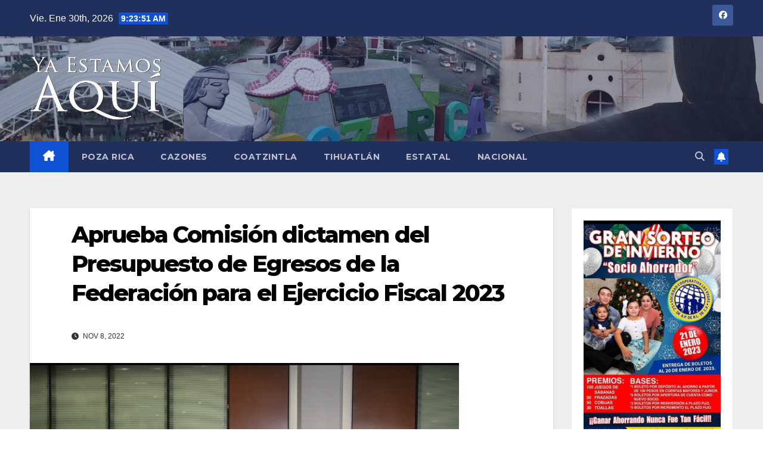

--- FILE ---
content_type: text/html; charset=UTF-8
request_url: https://www.yaestamosaqui.com/aprueba-comision-dictamen-del-presupuesto-de-egresos-de-la-federacion-para-el-ejercicio-fiscal-2023/
body_size: 73626
content:
<!DOCTYPE html>
<html lang="es">
<head>
<meta charset="UTF-8">
<meta name="viewport" content="width=device-width, initial-scale=1">
<link rel="profile" href="http://gmpg.org/xfn/11">
<title>Aprueba Comisión dictamen del Presupuesto de Egresos de la Federación para el Ejercicio Fiscal 2023 &#8211; Ya Estamos Aqu&iacute;</title>
<meta name='robots' content='max-image-preview:large' />
<link rel='dns-prefetch' href='//www.googletagmanager.com' />
<link rel='dns-prefetch' href='//fonts.googleapis.com' />
<link rel='dns-prefetch' href='//pagead2.googlesyndication.com' />
<link rel="alternate" type="application/rss+xml" title="Ya Estamos Aqu&iacute; &raquo; Feed" href="https://www.yaestamosaqui.com/feed/" />
<link rel="alternate" type="application/rss+xml" title="Ya Estamos Aqu&iacute; &raquo; Feed de los comentarios" href="https://www.yaestamosaqui.com/comments/feed/" />
<link rel="alternate" type="application/rss+xml" title="Ya Estamos Aqu&iacute; &raquo; Comentario Aprueba Comisión dictamen del Presupuesto de Egresos de la Federación para el Ejercicio Fiscal 2023 del feed" href="https://www.yaestamosaqui.com/aprueba-comision-dictamen-del-presupuesto-de-egresos-de-la-federacion-para-el-ejercicio-fiscal-2023/feed/" />
<link rel="alternate" title="oEmbed (JSON)" type="application/json+oembed" href="https://www.yaestamosaqui.com/wp-json/oembed/1.0/embed?url=https%3A%2F%2Fwww.yaestamosaqui.com%2Faprueba-comision-dictamen-del-presupuesto-de-egresos-de-la-federacion-para-el-ejercicio-fiscal-2023%2F" />
<link rel="alternate" title="oEmbed (XML)" type="text/xml+oembed" href="https://www.yaestamosaqui.com/wp-json/oembed/1.0/embed?url=https%3A%2F%2Fwww.yaestamosaqui.com%2Faprueba-comision-dictamen-del-presupuesto-de-egresos-de-la-federacion-para-el-ejercicio-fiscal-2023%2F&#038;format=xml" />
<style id='wp-img-auto-sizes-contain-inline-css'>
img:is([sizes=auto i],[sizes^="auto," i]){contain-intrinsic-size:3000px 1500px}
/*# sourceURL=wp-img-auto-sizes-contain-inline-css */
</style>
<style id='wp-emoji-styles-inline-css'>

	img.wp-smiley, img.emoji {
		display: inline !important;
		border: none !important;
		box-shadow: none !important;
		height: 1em !important;
		width: 1em !important;
		margin: 0 0.07em !important;
		vertical-align: -0.1em !important;
		background: none !important;
		padding: 0 !important;
	}
/*# sourceURL=wp-emoji-styles-inline-css */
</style>
<style id='wp-block-library-inline-css'>
:root{--wp-block-synced-color:#7a00df;--wp-block-synced-color--rgb:122,0,223;--wp-bound-block-color:var(--wp-block-synced-color);--wp-editor-canvas-background:#ddd;--wp-admin-theme-color:#007cba;--wp-admin-theme-color--rgb:0,124,186;--wp-admin-theme-color-darker-10:#006ba1;--wp-admin-theme-color-darker-10--rgb:0,107,160.5;--wp-admin-theme-color-darker-20:#005a87;--wp-admin-theme-color-darker-20--rgb:0,90,135;--wp-admin-border-width-focus:2px}@media (min-resolution:192dpi){:root{--wp-admin-border-width-focus:1.5px}}.wp-element-button{cursor:pointer}:root .has-very-light-gray-background-color{background-color:#eee}:root .has-very-dark-gray-background-color{background-color:#313131}:root .has-very-light-gray-color{color:#eee}:root .has-very-dark-gray-color{color:#313131}:root .has-vivid-green-cyan-to-vivid-cyan-blue-gradient-background{background:linear-gradient(135deg,#00d084,#0693e3)}:root .has-purple-crush-gradient-background{background:linear-gradient(135deg,#34e2e4,#4721fb 50%,#ab1dfe)}:root .has-hazy-dawn-gradient-background{background:linear-gradient(135deg,#faaca8,#dad0ec)}:root .has-subdued-olive-gradient-background{background:linear-gradient(135deg,#fafae1,#67a671)}:root .has-atomic-cream-gradient-background{background:linear-gradient(135deg,#fdd79a,#004a59)}:root .has-nightshade-gradient-background{background:linear-gradient(135deg,#330968,#31cdcf)}:root .has-midnight-gradient-background{background:linear-gradient(135deg,#020381,#2874fc)}:root{--wp--preset--font-size--normal:16px;--wp--preset--font-size--huge:42px}.has-regular-font-size{font-size:1em}.has-larger-font-size{font-size:2.625em}.has-normal-font-size{font-size:var(--wp--preset--font-size--normal)}.has-huge-font-size{font-size:var(--wp--preset--font-size--huge)}.has-text-align-center{text-align:center}.has-text-align-left{text-align:left}.has-text-align-right{text-align:right}.has-fit-text{white-space:nowrap!important}#end-resizable-editor-section{display:none}.aligncenter{clear:both}.items-justified-left{justify-content:flex-start}.items-justified-center{justify-content:center}.items-justified-right{justify-content:flex-end}.items-justified-space-between{justify-content:space-between}.screen-reader-text{border:0;clip-path:inset(50%);height:1px;margin:-1px;overflow:hidden;padding:0;position:absolute;width:1px;word-wrap:normal!important}.screen-reader-text:focus{background-color:#ddd;clip-path:none;color:#444;display:block;font-size:1em;height:auto;left:5px;line-height:normal;padding:15px 23px 14px;text-decoration:none;top:5px;width:auto;z-index:100000}html :where(.has-border-color){border-style:solid}html :where([style*=border-top-color]){border-top-style:solid}html :where([style*=border-right-color]){border-right-style:solid}html :where([style*=border-bottom-color]){border-bottom-style:solid}html :where([style*=border-left-color]){border-left-style:solid}html :where([style*=border-width]){border-style:solid}html :where([style*=border-top-width]){border-top-style:solid}html :where([style*=border-right-width]){border-right-style:solid}html :where([style*=border-bottom-width]){border-bottom-style:solid}html :where([style*=border-left-width]){border-left-style:solid}html :where(img[class*=wp-image-]){height:auto;max-width:100%}:where(figure){margin:0 0 1em}html :where(.is-position-sticky){--wp-admin--admin-bar--position-offset:var(--wp-admin--admin-bar--height,0px)}@media screen and (max-width:600px){html :where(.is-position-sticky){--wp-admin--admin-bar--position-offset:0px}}

/*# sourceURL=wp-block-library-inline-css */
</style><style id='wp-block-image-inline-css'>
.wp-block-image>a,.wp-block-image>figure>a{display:inline-block}.wp-block-image img{box-sizing:border-box;height:auto;max-width:100%;vertical-align:bottom}@media not (prefers-reduced-motion){.wp-block-image img.hide{visibility:hidden}.wp-block-image img.show{animation:show-content-image .4s}}.wp-block-image[style*=border-radius] img,.wp-block-image[style*=border-radius]>a{border-radius:inherit}.wp-block-image.has-custom-border img{box-sizing:border-box}.wp-block-image.aligncenter{text-align:center}.wp-block-image.alignfull>a,.wp-block-image.alignwide>a{width:100%}.wp-block-image.alignfull img,.wp-block-image.alignwide img{height:auto;width:100%}.wp-block-image .aligncenter,.wp-block-image .alignleft,.wp-block-image .alignright,.wp-block-image.aligncenter,.wp-block-image.alignleft,.wp-block-image.alignright{display:table}.wp-block-image .aligncenter>figcaption,.wp-block-image .alignleft>figcaption,.wp-block-image .alignright>figcaption,.wp-block-image.aligncenter>figcaption,.wp-block-image.alignleft>figcaption,.wp-block-image.alignright>figcaption{caption-side:bottom;display:table-caption}.wp-block-image .alignleft{float:left;margin:.5em 1em .5em 0}.wp-block-image .alignright{float:right;margin:.5em 0 .5em 1em}.wp-block-image .aligncenter{margin-left:auto;margin-right:auto}.wp-block-image :where(figcaption){margin-bottom:1em;margin-top:.5em}.wp-block-image.is-style-circle-mask img{border-radius:9999px}@supports ((-webkit-mask-image:none) or (mask-image:none)) or (-webkit-mask-image:none){.wp-block-image.is-style-circle-mask img{border-radius:0;-webkit-mask-image:url('data:image/svg+xml;utf8,<svg viewBox="0 0 100 100" xmlns="http://www.w3.org/2000/svg"><circle cx="50" cy="50" r="50"/></svg>');mask-image:url('data:image/svg+xml;utf8,<svg viewBox="0 0 100 100" xmlns="http://www.w3.org/2000/svg"><circle cx="50" cy="50" r="50"/></svg>');mask-mode:alpha;-webkit-mask-position:center;mask-position:center;-webkit-mask-repeat:no-repeat;mask-repeat:no-repeat;-webkit-mask-size:contain;mask-size:contain}}:root :where(.wp-block-image.is-style-rounded img,.wp-block-image .is-style-rounded img){border-radius:9999px}.wp-block-image figure{margin:0}.wp-lightbox-container{display:flex;flex-direction:column;position:relative}.wp-lightbox-container img{cursor:zoom-in}.wp-lightbox-container img:hover+button{opacity:1}.wp-lightbox-container button{align-items:center;backdrop-filter:blur(16px) saturate(180%);background-color:#5a5a5a40;border:none;border-radius:4px;cursor:zoom-in;display:flex;height:20px;justify-content:center;opacity:0;padding:0;position:absolute;right:16px;text-align:center;top:16px;width:20px;z-index:100}@media not (prefers-reduced-motion){.wp-lightbox-container button{transition:opacity .2s ease}}.wp-lightbox-container button:focus-visible{outline:3px auto #5a5a5a40;outline:3px auto -webkit-focus-ring-color;outline-offset:3px}.wp-lightbox-container button:hover{cursor:pointer;opacity:1}.wp-lightbox-container button:focus{opacity:1}.wp-lightbox-container button:focus,.wp-lightbox-container button:hover,.wp-lightbox-container button:not(:hover):not(:active):not(.has-background){background-color:#5a5a5a40;border:none}.wp-lightbox-overlay{box-sizing:border-box;cursor:zoom-out;height:100vh;left:0;overflow:hidden;position:fixed;top:0;visibility:hidden;width:100%;z-index:100000}.wp-lightbox-overlay .close-button{align-items:center;cursor:pointer;display:flex;justify-content:center;min-height:40px;min-width:40px;padding:0;position:absolute;right:calc(env(safe-area-inset-right) + 16px);top:calc(env(safe-area-inset-top) + 16px);z-index:5000000}.wp-lightbox-overlay .close-button:focus,.wp-lightbox-overlay .close-button:hover,.wp-lightbox-overlay .close-button:not(:hover):not(:active):not(.has-background){background:none;border:none}.wp-lightbox-overlay .lightbox-image-container{height:var(--wp--lightbox-container-height);left:50%;overflow:hidden;position:absolute;top:50%;transform:translate(-50%,-50%);transform-origin:top left;width:var(--wp--lightbox-container-width);z-index:9999999999}.wp-lightbox-overlay .wp-block-image{align-items:center;box-sizing:border-box;display:flex;height:100%;justify-content:center;margin:0;position:relative;transform-origin:0 0;width:100%;z-index:3000000}.wp-lightbox-overlay .wp-block-image img{height:var(--wp--lightbox-image-height);min-height:var(--wp--lightbox-image-height);min-width:var(--wp--lightbox-image-width);width:var(--wp--lightbox-image-width)}.wp-lightbox-overlay .wp-block-image figcaption{display:none}.wp-lightbox-overlay button{background:none;border:none}.wp-lightbox-overlay .scrim{background-color:#fff;height:100%;opacity:.9;position:absolute;width:100%;z-index:2000000}.wp-lightbox-overlay.active{visibility:visible}@media not (prefers-reduced-motion){.wp-lightbox-overlay.active{animation:turn-on-visibility .25s both}.wp-lightbox-overlay.active img{animation:turn-on-visibility .35s both}.wp-lightbox-overlay.show-closing-animation:not(.active){animation:turn-off-visibility .35s both}.wp-lightbox-overlay.show-closing-animation:not(.active) img{animation:turn-off-visibility .25s both}.wp-lightbox-overlay.zoom.active{animation:none;opacity:1;visibility:visible}.wp-lightbox-overlay.zoom.active .lightbox-image-container{animation:lightbox-zoom-in .4s}.wp-lightbox-overlay.zoom.active .lightbox-image-container img{animation:none}.wp-lightbox-overlay.zoom.active .scrim{animation:turn-on-visibility .4s forwards}.wp-lightbox-overlay.zoom.show-closing-animation:not(.active){animation:none}.wp-lightbox-overlay.zoom.show-closing-animation:not(.active) .lightbox-image-container{animation:lightbox-zoom-out .4s}.wp-lightbox-overlay.zoom.show-closing-animation:not(.active) .lightbox-image-container img{animation:none}.wp-lightbox-overlay.zoom.show-closing-animation:not(.active) .scrim{animation:turn-off-visibility .4s forwards}}@keyframes show-content-image{0%{visibility:hidden}99%{visibility:hidden}to{visibility:visible}}@keyframes turn-on-visibility{0%{opacity:0}to{opacity:1}}@keyframes turn-off-visibility{0%{opacity:1;visibility:visible}99%{opacity:0;visibility:visible}to{opacity:0;visibility:hidden}}@keyframes lightbox-zoom-in{0%{transform:translate(calc((-100vw + var(--wp--lightbox-scrollbar-width))/2 + var(--wp--lightbox-initial-left-position)),calc(-50vh + var(--wp--lightbox-initial-top-position))) scale(var(--wp--lightbox-scale))}to{transform:translate(-50%,-50%) scale(1)}}@keyframes lightbox-zoom-out{0%{transform:translate(-50%,-50%) scale(1);visibility:visible}99%{visibility:visible}to{transform:translate(calc((-100vw + var(--wp--lightbox-scrollbar-width))/2 + var(--wp--lightbox-initial-left-position)),calc(-50vh + var(--wp--lightbox-initial-top-position))) scale(var(--wp--lightbox-scale));visibility:hidden}}
/*# sourceURL=https://www.yaestamosaqui.com/wp-includes/blocks/image/style.min.css */
</style>
<style id='wp-block-image-theme-inline-css'>
:root :where(.wp-block-image figcaption){color:#555;font-size:13px;text-align:center}.is-dark-theme :root :where(.wp-block-image figcaption){color:#ffffffa6}.wp-block-image{margin:0 0 1em}
/*# sourceURL=https://www.yaestamosaqui.com/wp-includes/blocks/image/theme.min.css */
</style>
<style id='wp-block-paragraph-inline-css'>
.is-small-text{font-size:.875em}.is-regular-text{font-size:1em}.is-large-text{font-size:2.25em}.is-larger-text{font-size:3em}.has-drop-cap:not(:focus):first-letter{float:left;font-size:8.4em;font-style:normal;font-weight:100;line-height:.68;margin:.05em .1em 0 0;text-transform:uppercase}body.rtl .has-drop-cap:not(:focus):first-letter{float:none;margin-left:.1em}p.has-drop-cap.has-background{overflow:hidden}:root :where(p.has-background){padding:1.25em 2.375em}:where(p.has-text-color:not(.has-link-color)) a{color:inherit}p.has-text-align-left[style*="writing-mode:vertical-lr"],p.has-text-align-right[style*="writing-mode:vertical-rl"]{rotate:180deg}
/*# sourceURL=https://www.yaestamosaqui.com/wp-includes/blocks/paragraph/style.min.css */
</style>
<style id='global-styles-inline-css'>
:root{--wp--preset--aspect-ratio--square: 1;--wp--preset--aspect-ratio--4-3: 4/3;--wp--preset--aspect-ratio--3-4: 3/4;--wp--preset--aspect-ratio--3-2: 3/2;--wp--preset--aspect-ratio--2-3: 2/3;--wp--preset--aspect-ratio--16-9: 16/9;--wp--preset--aspect-ratio--9-16: 9/16;--wp--preset--color--black: #000000;--wp--preset--color--cyan-bluish-gray: #abb8c3;--wp--preset--color--white: #ffffff;--wp--preset--color--pale-pink: #f78da7;--wp--preset--color--vivid-red: #cf2e2e;--wp--preset--color--luminous-vivid-orange: #ff6900;--wp--preset--color--luminous-vivid-amber: #fcb900;--wp--preset--color--light-green-cyan: #7bdcb5;--wp--preset--color--vivid-green-cyan: #00d084;--wp--preset--color--pale-cyan-blue: #8ed1fc;--wp--preset--color--vivid-cyan-blue: #0693e3;--wp--preset--color--vivid-purple: #9b51e0;--wp--preset--gradient--vivid-cyan-blue-to-vivid-purple: linear-gradient(135deg,rgb(6,147,227) 0%,rgb(155,81,224) 100%);--wp--preset--gradient--light-green-cyan-to-vivid-green-cyan: linear-gradient(135deg,rgb(122,220,180) 0%,rgb(0,208,130) 100%);--wp--preset--gradient--luminous-vivid-amber-to-luminous-vivid-orange: linear-gradient(135deg,rgb(252,185,0) 0%,rgb(255,105,0) 100%);--wp--preset--gradient--luminous-vivid-orange-to-vivid-red: linear-gradient(135deg,rgb(255,105,0) 0%,rgb(207,46,46) 100%);--wp--preset--gradient--very-light-gray-to-cyan-bluish-gray: linear-gradient(135deg,rgb(238,238,238) 0%,rgb(169,184,195) 100%);--wp--preset--gradient--cool-to-warm-spectrum: linear-gradient(135deg,rgb(74,234,220) 0%,rgb(151,120,209) 20%,rgb(207,42,186) 40%,rgb(238,44,130) 60%,rgb(251,105,98) 80%,rgb(254,248,76) 100%);--wp--preset--gradient--blush-light-purple: linear-gradient(135deg,rgb(255,206,236) 0%,rgb(152,150,240) 100%);--wp--preset--gradient--blush-bordeaux: linear-gradient(135deg,rgb(254,205,165) 0%,rgb(254,45,45) 50%,rgb(107,0,62) 100%);--wp--preset--gradient--luminous-dusk: linear-gradient(135deg,rgb(255,203,112) 0%,rgb(199,81,192) 50%,rgb(65,88,208) 100%);--wp--preset--gradient--pale-ocean: linear-gradient(135deg,rgb(255,245,203) 0%,rgb(182,227,212) 50%,rgb(51,167,181) 100%);--wp--preset--gradient--electric-grass: linear-gradient(135deg,rgb(202,248,128) 0%,rgb(113,206,126) 100%);--wp--preset--gradient--midnight: linear-gradient(135deg,rgb(2,3,129) 0%,rgb(40,116,252) 100%);--wp--preset--font-size--small: 13px;--wp--preset--font-size--medium: 20px;--wp--preset--font-size--large: 36px;--wp--preset--font-size--x-large: 42px;--wp--preset--spacing--20: 0.44rem;--wp--preset--spacing--30: 0.67rem;--wp--preset--spacing--40: 1rem;--wp--preset--spacing--50: 1.5rem;--wp--preset--spacing--60: 2.25rem;--wp--preset--spacing--70: 3.38rem;--wp--preset--spacing--80: 5.06rem;--wp--preset--shadow--natural: 6px 6px 9px rgba(0, 0, 0, 0.2);--wp--preset--shadow--deep: 12px 12px 50px rgba(0, 0, 0, 0.4);--wp--preset--shadow--sharp: 6px 6px 0px rgba(0, 0, 0, 0.2);--wp--preset--shadow--outlined: 6px 6px 0px -3px rgb(255, 255, 255), 6px 6px rgb(0, 0, 0);--wp--preset--shadow--crisp: 6px 6px 0px rgb(0, 0, 0);}:where(.is-layout-flex){gap: 0.5em;}:where(.is-layout-grid){gap: 0.5em;}body .is-layout-flex{display: flex;}.is-layout-flex{flex-wrap: wrap;align-items: center;}.is-layout-flex > :is(*, div){margin: 0;}body .is-layout-grid{display: grid;}.is-layout-grid > :is(*, div){margin: 0;}:where(.wp-block-columns.is-layout-flex){gap: 2em;}:where(.wp-block-columns.is-layout-grid){gap: 2em;}:where(.wp-block-post-template.is-layout-flex){gap: 1.25em;}:where(.wp-block-post-template.is-layout-grid){gap: 1.25em;}.has-black-color{color: var(--wp--preset--color--black) !important;}.has-cyan-bluish-gray-color{color: var(--wp--preset--color--cyan-bluish-gray) !important;}.has-white-color{color: var(--wp--preset--color--white) !important;}.has-pale-pink-color{color: var(--wp--preset--color--pale-pink) !important;}.has-vivid-red-color{color: var(--wp--preset--color--vivid-red) !important;}.has-luminous-vivid-orange-color{color: var(--wp--preset--color--luminous-vivid-orange) !important;}.has-luminous-vivid-amber-color{color: var(--wp--preset--color--luminous-vivid-amber) !important;}.has-light-green-cyan-color{color: var(--wp--preset--color--light-green-cyan) !important;}.has-vivid-green-cyan-color{color: var(--wp--preset--color--vivid-green-cyan) !important;}.has-pale-cyan-blue-color{color: var(--wp--preset--color--pale-cyan-blue) !important;}.has-vivid-cyan-blue-color{color: var(--wp--preset--color--vivid-cyan-blue) !important;}.has-vivid-purple-color{color: var(--wp--preset--color--vivid-purple) !important;}.has-black-background-color{background-color: var(--wp--preset--color--black) !important;}.has-cyan-bluish-gray-background-color{background-color: var(--wp--preset--color--cyan-bluish-gray) !important;}.has-white-background-color{background-color: var(--wp--preset--color--white) !important;}.has-pale-pink-background-color{background-color: var(--wp--preset--color--pale-pink) !important;}.has-vivid-red-background-color{background-color: var(--wp--preset--color--vivid-red) !important;}.has-luminous-vivid-orange-background-color{background-color: var(--wp--preset--color--luminous-vivid-orange) !important;}.has-luminous-vivid-amber-background-color{background-color: var(--wp--preset--color--luminous-vivid-amber) !important;}.has-light-green-cyan-background-color{background-color: var(--wp--preset--color--light-green-cyan) !important;}.has-vivid-green-cyan-background-color{background-color: var(--wp--preset--color--vivid-green-cyan) !important;}.has-pale-cyan-blue-background-color{background-color: var(--wp--preset--color--pale-cyan-blue) !important;}.has-vivid-cyan-blue-background-color{background-color: var(--wp--preset--color--vivid-cyan-blue) !important;}.has-vivid-purple-background-color{background-color: var(--wp--preset--color--vivid-purple) !important;}.has-black-border-color{border-color: var(--wp--preset--color--black) !important;}.has-cyan-bluish-gray-border-color{border-color: var(--wp--preset--color--cyan-bluish-gray) !important;}.has-white-border-color{border-color: var(--wp--preset--color--white) !important;}.has-pale-pink-border-color{border-color: var(--wp--preset--color--pale-pink) !important;}.has-vivid-red-border-color{border-color: var(--wp--preset--color--vivid-red) !important;}.has-luminous-vivid-orange-border-color{border-color: var(--wp--preset--color--luminous-vivid-orange) !important;}.has-luminous-vivid-amber-border-color{border-color: var(--wp--preset--color--luminous-vivid-amber) !important;}.has-light-green-cyan-border-color{border-color: var(--wp--preset--color--light-green-cyan) !important;}.has-vivid-green-cyan-border-color{border-color: var(--wp--preset--color--vivid-green-cyan) !important;}.has-pale-cyan-blue-border-color{border-color: var(--wp--preset--color--pale-cyan-blue) !important;}.has-vivid-cyan-blue-border-color{border-color: var(--wp--preset--color--vivid-cyan-blue) !important;}.has-vivid-purple-border-color{border-color: var(--wp--preset--color--vivid-purple) !important;}.has-vivid-cyan-blue-to-vivid-purple-gradient-background{background: var(--wp--preset--gradient--vivid-cyan-blue-to-vivid-purple) !important;}.has-light-green-cyan-to-vivid-green-cyan-gradient-background{background: var(--wp--preset--gradient--light-green-cyan-to-vivid-green-cyan) !important;}.has-luminous-vivid-amber-to-luminous-vivid-orange-gradient-background{background: var(--wp--preset--gradient--luminous-vivid-amber-to-luminous-vivid-orange) !important;}.has-luminous-vivid-orange-to-vivid-red-gradient-background{background: var(--wp--preset--gradient--luminous-vivid-orange-to-vivid-red) !important;}.has-very-light-gray-to-cyan-bluish-gray-gradient-background{background: var(--wp--preset--gradient--very-light-gray-to-cyan-bluish-gray) !important;}.has-cool-to-warm-spectrum-gradient-background{background: var(--wp--preset--gradient--cool-to-warm-spectrum) !important;}.has-blush-light-purple-gradient-background{background: var(--wp--preset--gradient--blush-light-purple) !important;}.has-blush-bordeaux-gradient-background{background: var(--wp--preset--gradient--blush-bordeaux) !important;}.has-luminous-dusk-gradient-background{background: var(--wp--preset--gradient--luminous-dusk) !important;}.has-pale-ocean-gradient-background{background: var(--wp--preset--gradient--pale-ocean) !important;}.has-electric-grass-gradient-background{background: var(--wp--preset--gradient--electric-grass) !important;}.has-midnight-gradient-background{background: var(--wp--preset--gradient--midnight) !important;}.has-small-font-size{font-size: var(--wp--preset--font-size--small) !important;}.has-medium-font-size{font-size: var(--wp--preset--font-size--medium) !important;}.has-large-font-size{font-size: var(--wp--preset--font-size--large) !important;}.has-x-large-font-size{font-size: var(--wp--preset--font-size--x-large) !important;}
/*# sourceURL=global-styles-inline-css */
</style>

<style id='classic-theme-styles-inline-css'>
/*! This file is auto-generated */
.wp-block-button__link{color:#fff;background-color:#32373c;border-radius:9999px;box-shadow:none;text-decoration:none;padding:calc(.667em + 2px) calc(1.333em + 2px);font-size:1.125em}.wp-block-file__button{background:#32373c;color:#fff;text-decoration:none}
/*# sourceURL=/wp-includes/css/classic-themes.min.css */
</style>
<link rel='stylesheet' id='newsup-fonts-css' href='//fonts.googleapis.com/css?family=Montserrat%3A400%2C500%2C700%2C800%7CWork%2BSans%3A300%2C400%2C500%2C600%2C700%2C800%2C900%26display%3Dswap&#038;subset=latin%2Clatin-ext' media='all' />
<link rel='stylesheet' id='bootstrap-css' href='https://www.yaestamosaqui.com/wp-content/themes/newsup/css/bootstrap.css?ver=6.9' media='all' />
<link rel='stylesheet' id='newsup-style-css' href='https://www.yaestamosaqui.com/wp-content/themes/newsup/style.css?ver=6.9' media='all' />
<link rel='stylesheet' id='newsup-default-css' href='https://www.yaestamosaqui.com/wp-content/themes/newsup/css/colors/default.css?ver=6.9' media='all' />
<link rel='stylesheet' id='font-awesome-5-all-css' href='https://www.yaestamosaqui.com/wp-content/themes/newsup/css/font-awesome/css/all.min.css?ver=6.9' media='all' />
<link rel='stylesheet' id='font-awesome-4-shim-css' href='https://www.yaestamosaqui.com/wp-content/themes/newsup/css/font-awesome/css/v4-shims.min.css?ver=6.9' media='all' />
<link rel='stylesheet' id='owl-carousel-css' href='https://www.yaestamosaqui.com/wp-content/themes/newsup/css/owl.carousel.css?ver=6.9' media='all' />
<link rel='stylesheet' id='smartmenus-css' href='https://www.yaestamosaqui.com/wp-content/themes/newsup/css/jquery.smartmenus.bootstrap.css?ver=6.9' media='all' />
<link rel='stylesheet' id='newsup-custom-css-css' href='https://www.yaestamosaqui.com/wp-content/themes/newsup/inc/ansar/customize/css/customizer.css?ver=1.0' media='all' />
<style id='akismet-widget-style-inline-css'>

			.a-stats {
				--akismet-color-mid-green: #357b49;
				--akismet-color-white: #fff;
				--akismet-color-light-grey: #f6f7f7;

				max-width: 350px;
				width: auto;
			}

			.a-stats * {
				all: unset;
				box-sizing: border-box;
			}

			.a-stats strong {
				font-weight: 600;
			}

			.a-stats a.a-stats__link,
			.a-stats a.a-stats__link:visited,
			.a-stats a.a-stats__link:active {
				background: var(--akismet-color-mid-green);
				border: none;
				box-shadow: none;
				border-radius: 8px;
				color: var(--akismet-color-white);
				cursor: pointer;
				display: block;
				font-family: -apple-system, BlinkMacSystemFont, 'Segoe UI', 'Roboto', 'Oxygen-Sans', 'Ubuntu', 'Cantarell', 'Helvetica Neue', sans-serif;
				font-weight: 500;
				padding: 12px;
				text-align: center;
				text-decoration: none;
				transition: all 0.2s ease;
			}

			/* Extra specificity to deal with TwentyTwentyOne focus style */
			.widget .a-stats a.a-stats__link:focus {
				background: var(--akismet-color-mid-green);
				color: var(--akismet-color-white);
				text-decoration: none;
			}

			.a-stats a.a-stats__link:hover {
				filter: brightness(110%);
				box-shadow: 0 4px 12px rgba(0, 0, 0, 0.06), 0 0 2px rgba(0, 0, 0, 0.16);
			}

			.a-stats .count {
				color: var(--akismet-color-white);
				display: block;
				font-size: 1.5em;
				line-height: 1.4;
				padding: 0 13px;
				white-space: nowrap;
			}
		
/*# sourceURL=akismet-widget-style-inline-css */
</style>
<script src="https://www.yaestamosaqui.com/wp-includes/js/jquery/jquery.min.js?ver=3.7.1" id="jquery-core-js"></script>
<script src="https://www.yaestamosaqui.com/wp-includes/js/jquery/jquery-migrate.min.js?ver=3.4.1" id="jquery-migrate-js"></script>
<script src="https://www.yaestamosaqui.com/wp-content/themes/newsup/js/navigation.js?ver=6.9" id="newsup-navigation-js"></script>
<script src="https://www.yaestamosaqui.com/wp-content/themes/newsup/js/bootstrap.js?ver=6.9" id="bootstrap-js"></script>
<script src="https://www.yaestamosaqui.com/wp-content/themes/newsup/js/owl.carousel.min.js?ver=6.9" id="owl-carousel-min-js"></script>
<script src="https://www.yaestamosaqui.com/wp-content/themes/newsup/js/jquery.smartmenus.js?ver=6.9" id="smartmenus-js-js"></script>
<script src="https://www.yaestamosaqui.com/wp-content/themes/newsup/js/jquery.smartmenus.bootstrap.js?ver=6.9" id="bootstrap-smartmenus-js-js"></script>
<script src="https://www.yaestamosaqui.com/wp-content/themes/newsup/js/jquery.marquee.js?ver=6.9" id="newsup-marquee-js-js"></script>
<script src="https://www.yaestamosaqui.com/wp-content/themes/newsup/js/main.js?ver=6.9" id="newsup-main-js-js"></script>

<!-- Fragmento de código de la etiqueta de Google (gtag.js) añadida por Site Kit -->

<!-- Fragmento de código de Google Analytics añadido por Site Kit -->
<script src="https://www.googletagmanager.com/gtag/js?id=G-55D5FT52P8" id="google_gtagjs-js" async></script>
<script id="google_gtagjs-js-after">
window.dataLayer = window.dataLayer || [];function gtag(){dataLayer.push(arguments);}
gtag("set","linker",{"domains":["www.yaestamosaqui.com"]});
gtag("js", new Date());
gtag("set", "developer_id.dZTNiMT", true);
gtag("config", "G-55D5FT52P8");
//# sourceURL=google_gtagjs-js-after
</script>

<!-- Finalizar fragmento de código de la etiqueta de Google (gtags.js) añadida por Site Kit -->
<link rel="https://api.w.org/" href="https://www.yaestamosaqui.com/wp-json/" /><link rel="alternate" title="JSON" type="application/json" href="https://www.yaestamosaqui.com/wp-json/wp/v2/posts/10228" /><link rel="EditURI" type="application/rsd+xml" title="RSD" href="https://www.yaestamosaqui.com/xmlrpc.php?rsd" />
<meta name="generator" content="WordPress 6.9" />
<link rel="canonical" href="https://www.yaestamosaqui.com/aprueba-comision-dictamen-del-presupuesto-de-egresos-de-la-federacion-para-el-ejercicio-fiscal-2023/" />
<link rel='shortlink' href='https://www.yaestamosaqui.com/?p=10228' />
<meta name="generator" content="Site Kit by Google 1.147.0" /> 
<style type="text/css" id="custom-background-css">
    .wrapper { background-color: #eee; }
</style>

<!-- Metaetiquetas de Google AdSense añadidas por Site Kit -->
<meta name="google-adsense-platform-account" content="ca-host-pub-2644536267352236">
<meta name="google-adsense-platform-domain" content="sitekit.withgoogle.com">
<!-- Acabar con las metaetiquetas de Google AdSense añadidas por Site Kit -->
    <style type="text/css">
            .site-title,
        .site-description {
            position: absolute;
            clip: rect(1px, 1px, 1px, 1px);
        }
        </style>
    
<!-- Fragmento de código de Google Adsense añadido por Site Kit -->
<script async src="https://pagead2.googlesyndication.com/pagead/js/adsbygoogle.js?client=ca-pub-8484256039648034&amp;host=ca-host-pub-2644536267352236" crossorigin="anonymous"></script>

<!-- Final del fragmento de código de Google Adsense añadido por Site Kit -->
<link rel="icon" href="https://www.yaestamosaqui.com/wp-content/uploads/2021/02/cropped-Copia-de-yea2-32x32.jpg" sizes="32x32" />
<link rel="icon" href="https://www.yaestamosaqui.com/wp-content/uploads/2021/02/cropped-Copia-de-yea2-192x192.jpg" sizes="192x192" />
<link rel="apple-touch-icon" href="https://www.yaestamosaqui.com/wp-content/uploads/2021/02/cropped-Copia-de-yea2-180x180.jpg" />
<meta name="msapplication-TileImage" content="https://www.yaestamosaqui.com/wp-content/uploads/2021/02/cropped-Copia-de-yea2-270x270.jpg" />
</head>
<body class="wp-singular post-template-default single single-post postid-10228 single-format-standard wp-custom-logo wp-embed-responsive wp-theme-newsup ta-hide-date-author-in-list" >
<div id="page" class="site">
<a class="skip-link screen-reader-text" href="#content">
Saltar al contenido</a>
  <div class="wrapper" id="custom-background-css">
    <header class="mg-headwidget">
      <!--==================== TOP BAR ====================-->
      <div class="mg-head-detail hidden-xs">
    <div class="container-fluid">
        <div class="row align-items-center">
            <div class="col-md-6 col-xs-12">
                <ul class="info-left">
                                <li>Vie. Ene 30th, 2026                 <span  id="time" class="time"></span>
                        </li>
                        </ul>
            </div>
            <div class="col-md-6 col-xs-12">
                <ul class="mg-social info-right">
                            <li>
            <a  target="_blank"  href="https://www.facebook.com/Ya-Estamos-Aqu%C3%AD-1909717825708563">
                <span class="icon-soci facebook">
                    <i class="fab fa-facebook"></i>
                </span> 
            </a>
        </li>
                        </ul>
            </div>
        </div>
    </div>
</div>
      <div class="clearfix"></div>

      
      <div class="mg-nav-widget-area-back" style='background-image: url("https://www.yaestamosaqui.com/wp-content/uploads/2021/02/cropped-PORTADA-2.jpg" );'>
                <div class="overlay">
          <div class="inner"  style="background-color:rgba(32,47,91,0.4);" > 
              <div class="container-fluid">
                  <div class="mg-nav-widget-area">
                    <div class="row align-items-center">
                      <div class="col-md-3 text-center-xs">
                        <div class="navbar-header">
                          <div class="site-logo">
                            <a href="https://www.yaestamosaqui.com/" class="navbar-brand" rel="home"><img width="1701" height="960" src="https://www.yaestamosaqui.com/wp-content/uploads/2021/02/yea-BIEN.png" class="custom-logo" alt="Ya Estamos Aqu&iacute;" decoding="async" fetchpriority="high" srcset="https://www.yaestamosaqui.com/wp-content/uploads/2021/02/yea-BIEN.png 1701w, https://www.yaestamosaqui.com/wp-content/uploads/2021/02/yea-BIEN-300x169.png 300w, https://www.yaestamosaqui.com/wp-content/uploads/2021/02/yea-BIEN-1024x578.png 1024w, https://www.yaestamosaqui.com/wp-content/uploads/2021/02/yea-BIEN-768x433.png 768w, https://www.yaestamosaqui.com/wp-content/uploads/2021/02/yea-BIEN-1536x867.png 1536w" sizes="(max-width: 1701px) 100vw, 1701px" /></a>                          </div>
                          <div class="site-branding-text d-none">
                                                            <p class="site-title"> <a href="https://www.yaestamosaqui.com/" rel="home">Ya Estamos Aqu&iacute;</a></p>
                                                            <p class="site-description">Periodismo &aacute;gil y moderno</p>
                          </div>    
                        </div>
                      </div>
                                          </div>
                  </div>
              </div>
          </div>
        </div>
      </div>
    <div class="mg-menu-full">
      <nav class="navbar navbar-expand-lg navbar-wp">
        <div class="container-fluid">
          <!-- Right nav -->
          <div class="m-header align-items-center">
                            <a class="mobilehomebtn" href="https://www.yaestamosaqui.com"><span class="fa-solid fa-house-chimney"></span></a>
              <!-- navbar-toggle -->
              <button class="navbar-toggler mx-auto" type="button" data-toggle="collapse" data-target="#navbar-wp" aria-controls="navbarSupportedContent" aria-expanded="false" aria-label="Alternar navegación">
                <span class="burger">
                  <span class="burger-line"></span>
                  <span class="burger-line"></span>
                  <span class="burger-line"></span>
                </span>
              </button>
              <!-- /navbar-toggle -->
                          <div class="dropdown show mg-search-box pr-2">
                <a class="dropdown-toggle msearch ml-auto" href="#" role="button" id="dropdownMenuLink" data-toggle="dropdown" aria-haspopup="true" aria-expanded="false">
                <i class="fas fa-search"></i>
                </a> 
                <div class="dropdown-menu searchinner" aria-labelledby="dropdownMenuLink">
                    <form role="search" method="get" id="searchform" action="https://www.yaestamosaqui.com/">
  <div class="input-group">
    <input type="search" class="form-control" placeholder="Buscar" value="" name="s" />
    <span class="input-group-btn btn-default">
    <button type="submit" class="btn"> <i class="fas fa-search"></i> </button>
    </span> </div>
</form>                </div>
            </div>
                  <a href="#" target="_blank" class="btn-bell btn-theme mx-2"><i class="fa fa-bell"></i></a>
                      
          </div>
          <!-- /Right nav --> 
          <div class="collapse navbar-collapse" id="navbar-wp">
            <div class="d-md-block">
              <ul id="menu-inicio" class="nav navbar-nav mr-auto "><li class="active home"><a class="homebtn" href="https://www.yaestamosaqui.com"><span class='fa-solid fa-house-chimney'></span></a></li><li id="menu-item-59" class="menu-item menu-item-type-taxonomy menu-item-object-category current-post-ancestor current-menu-parent current-post-parent menu-item-59"><a class="nav-link" title="Poza Rica" href="https://www.yaestamosaqui.com/category/pozarica/">Poza Rica</a></li>
<li id="menu-item-60" class="menu-item menu-item-type-taxonomy menu-item-object-category current-post-ancestor current-menu-parent current-post-parent menu-item-60"><a class="nav-link" title="Cazones" href="https://www.yaestamosaqui.com/category/cazones/">Cazones</a></li>
<li id="menu-item-61" class="menu-item menu-item-type-taxonomy menu-item-object-category current-post-ancestor current-menu-parent current-post-parent menu-item-61"><a class="nav-link" title="Coatzintla" href="https://www.yaestamosaqui.com/category/coatzintla/">Coatzintla</a></li>
<li id="menu-item-62" class="menu-item menu-item-type-taxonomy menu-item-object-category current-post-ancestor current-menu-parent current-post-parent menu-item-62"><a class="nav-link" title="Tihuatlán" href="https://www.yaestamosaqui.com/category/tihuatlan/">Tihuatlán</a></li>
<li id="menu-item-63" class="menu-item menu-item-type-taxonomy menu-item-object-category current-post-ancestor current-menu-parent current-post-parent menu-item-63"><a class="nav-link" title="Estatal" href="https://www.yaestamosaqui.com/category/estatal/">Estatal</a></li>
<li id="menu-item-64" class="menu-item menu-item-type-taxonomy menu-item-object-category current-post-ancestor current-menu-parent current-post-parent menu-item-64"><a class="nav-link" title="Nacional" href="https://www.yaestamosaqui.com/category/nacional/">Nacional</a></li>
</ul>            </div>      
          </div>
          <!-- Right nav -->
          <div class="desk-header d-lg-flex pl-3 ml-auto my-2 my-lg-0 position-relative align-items-center">
                        <div class="dropdown show mg-search-box pr-2">
                <a class="dropdown-toggle msearch ml-auto" href="#" role="button" id="dropdownMenuLink" data-toggle="dropdown" aria-haspopup="true" aria-expanded="false">
                <i class="fas fa-search"></i>
                </a> 
                <div class="dropdown-menu searchinner" aria-labelledby="dropdownMenuLink">
                    <form role="search" method="get" id="searchform" action="https://www.yaestamosaqui.com/">
  <div class="input-group">
    <input type="search" class="form-control" placeholder="Buscar" value="" name="s" />
    <span class="input-group-btn btn-default">
    <button type="submit" class="btn"> <i class="fas fa-search"></i> </button>
    </span> </div>
</form>                </div>
            </div>
                  <a href="#" target="_blank" class="btn-bell btn-theme mx-2"><i class="fa fa-bell"></i></a>
                  </div>
          <!-- /Right nav -->
      </div>
      </nav> <!-- /Navigation -->
    </div>
</header>
<div class="clearfix"></div> <!-- =========================
     Page Content Section      
============================== -->
<main id="content" class="single-class content">
  <!--container-->
    <div class="container-fluid">
      <!--row-->
        <div class="row">
                  <div class="col-lg-9 col-md-8">
                                <div class="mg-blog-post-box"> 
                    <div class="mg-header">
                                                <h1 class="title single"> <a title="Enlace permanente a:Aprueba Comisión dictamen del Presupuesto de Egresos de la Federación para el Ejercicio Fiscal 2023">
                            Aprueba Comisión dictamen del Presupuesto de Egresos de la Federación para el Ejercicio Fiscal 2023</a>
                        </h1>
                                                <div class="media mg-info-author-block"> 
                                                        <div class="media-body">
                                                            <span class="mg-blog-date"><i class="fas fa-clock"></i> 
                                    Nov 8, 2022                                </span>
                                                        </div>
                        </div>
                                            </div>
                    <img width="720" height="478" src="https://www.yaestamosaqui.com/wp-content/uploads/2022/11/Screenshot_20221108-003118_WhatsApp.jpg" class="img-fluid wp-post-image" alt="" decoding="async" srcset="https://www.yaestamosaqui.com/wp-content/uploads/2022/11/Screenshot_20221108-003118_WhatsApp.jpg 720w, https://www.yaestamosaqui.com/wp-content/uploads/2022/11/Screenshot_20221108-003118_WhatsApp-300x199.jpg 300w" sizes="(max-width: 720px) 100vw, 720px" />                    <article class="page-content-single small single">
                        
<p></p>



<p>• Fue avalado con 31 votos a favor y 24 en contra; las reservas se discutirán en el Pleno</p>



<p>La Comisión de Presupuesto y Cuenta Pública, presidida por el diputado Erasmo González Robledo (Morena), aprobó, en lo general y en lo particular, el dictamen con Proyecto de Decreto del Presupuesto de Egresos de la Federación (PEF) para el ejercicio fiscal 2023, el cual contempla un gasto neto total por 8 billones 299 mil 647 millones 800 mil pesos.</p>



<p>Con 31 votos a favor, 24 en contra y ninguna abstención, se validó el documento que señala que en términos del artículo 17 de la Ley Federal de Presupuesto y Responsabilidad Hacendaria para el presente ejercicio fiscal se prevé un déficit presupuestario de un billón 134 mil 140 millones 700 mil pesos.</p>



<p>González Robledo precisó que las reservas serán presentadas ante el Pleno de la Cámara de Diputados.</p>



<p>El dictamen, remitido a la Mesa Directiva para los efectos de la programación legislativa, precisa que la política de gasto del Proyecto de Presupuesto 2023 está encaminada a rubros que estimulen un mayor desarrollo de todos los sectores de la población y propone un aumento real anual en la inversión física respecto a lo aprobado en 2022.</p>



<p>Se observa que los programas previstos en el Proyecto de Presupuesto de Egresos de la Federación 2023 se han alineado y son congruentes con las prioridades establecidas en el Plan Nacional de Desarrollo 2019-2024, así como en los programas que derivan del mismo.</p>



<p>Considera necesario hacer ajustes a los proyectos de presupuesto presentados por los ramos autónomos (Legislativo, Judicial, Instituto Nacional Electoral, Comisión Federal de Competencia Económica, Instituto Federal de Telecomunicaciones, Instituto Nacional de Transparencia, Acceso a la Información y Protección de Datos Personales), sin afectar el desarrollo de sus actividades esenciales, pero en concordancia con la política pública determinada por el Congreso en el conjunto de leyes que aprobó y que conforman el Paquete Económico para el Ejercicio Fiscal 2023.</p>
        <script>
        function pinIt() {
        var e = document.createElement('script');
        e.setAttribute('type','text/javascript');
        e.setAttribute('charset','UTF-8');
        e.setAttribute('src','https://assets.pinterest.com/js/pinmarklet.js?r='+Math.random()*99999999);
        document.body.appendChild(e);
        }
        </script>
        <div class="post-share">
            <div class="post-share-icons cf">
                <a href="https://www.facebook.com/sharer.php?u=https%3A%2F%2Fwww.yaestamosaqui.com%2Faprueba-comision-dictamen-del-presupuesto-de-egresos-de-la-federacion-para-el-ejercicio-fiscal-2023%2F" class="link facebook" target="_blank" >
                    <i class="fab fa-facebook"></i>
                </a>
                <a href="http://twitter.com/share?url=https%3A%2F%2Fwww.yaestamosaqui.com%2Faprueba-comision-dictamen-del-presupuesto-de-egresos-de-la-federacion-para-el-ejercicio-fiscal-2023%2F&#038;text=Aprueba%20Comisi%C3%B3n%20dictamen%20del%20Presupuesto%20de%20Egresos%20de%20la%20Federaci%C3%B3n%20para%20el%20Ejercicio%20Fiscal%202023" class="link x-twitter" target="_blank">
                    <i class="fa-brands fa-x-twitter"></i>
                </a>
                <a href="mailto:?subject=Aprueba%20Comisión%20dictamen%20del%20Presupuesto%20de%20Egresos%20de%20la%20Federación%20para%20el%20Ejercicio%20Fiscal%202023&#038;body=https%3A%2F%2Fwww.yaestamosaqui.com%2Faprueba-comision-dictamen-del-presupuesto-de-egresos-de-la-federacion-para-el-ejercicio-fiscal-2023%2F" class="link email" target="_blank" >
                    <i class="fas fa-envelope"></i>
                </a>
                <a href="https://www.linkedin.com/sharing/share-offsite/?url=https%3A%2F%2Fwww.yaestamosaqui.com%2Faprueba-comision-dictamen-del-presupuesto-de-egresos-de-la-federacion-para-el-ejercicio-fiscal-2023%2F&#038;title=Aprueba%20Comisi%C3%B3n%20dictamen%20del%20Presupuesto%20de%20Egresos%20de%20la%20Federaci%C3%B3n%20para%20el%20Ejercicio%20Fiscal%202023" class="link linkedin" target="_blank" >
                    <i class="fab fa-linkedin"></i>
                </a>
                <a href="https://telegram.me/share/url?url=https%3A%2F%2Fwww.yaestamosaqui.com%2Faprueba-comision-dictamen-del-presupuesto-de-egresos-de-la-federacion-para-el-ejercicio-fiscal-2023%2F&#038;text&#038;title=Aprueba%20Comisi%C3%B3n%20dictamen%20del%20Presupuesto%20de%20Egresos%20de%20la%20Federaci%C3%B3n%20para%20el%20Ejercicio%20Fiscal%202023" class="link telegram" target="_blank" >
                    <i class="fab fa-telegram"></i>
                </a>
                <a href="javascript:pinIt();" class="link pinterest">
                    <i class="fab fa-pinterest"></i>
                </a>
                <a class="print-r" href="javascript:window.print()">
                    <i class="fas fa-print"></i>
                </a>  
            </div>
        </div>
                            <div class="clearfix mb-3"></div>
                        
	<nav class="navigation post-navigation" aria-label="Entradas">
		<h2 class="screen-reader-text">Navegación de entradas</h2>
		<div class="nav-links"><div class="nav-previous"><a href="https://www.yaestamosaqui.com/transito-del-estado-y-seguridad-vial-mejora-la-vialidad/" rel="prev">Transito del Estado y Seguridad Vial Mejora la Vialidad <div class="fa fa-angle-double-right"></div><span></span></a></div><div class="nav-next"><a href="https://www.yaestamosaqui.com/alumnos-de-primaria-reciben-capacitacion/" rel="next"><div class="fa fa-angle-double-left"></div><span></span> Alumnos de primaria reciben capacitación<br> </a></div></div>
	</nav>                                          </article>
                </div>
                    <div class="mg-featured-slider p-3 mb-4">
            <!--Start mg-realated-slider -->
            <!-- mg-sec-title -->
            <div class="mg-sec-title">
                <h4>Te puede interesar</h4>
            </div>
            <!-- // mg-sec-title -->
            <div class="row">
                <!-- featured_post -->
                                    <!-- blog -->
                    <div class="col-md-4">
                        <div class="mg-blog-post-3 minh back-img mb-md-0 mb-2" 
                                                style="background-image: url('https://www.yaestamosaqui.com/wp-content/uploads/2025/07/IMG-20250630-WA0379.jpg');" >
                            <div class="mg-blog-inner">
                                                                <h4 class="title"> <a href="https://www.yaestamosaqui.com/aprueba-camara-de-diputados-crear-clave-unica-de-registro-de-poblacion-curp-con-datos-biometricos/" title="Permalink to: Aprueba Cámara de Diputados crear Clave Única de Registro de Población (CURP) con datos biométricos">
                                  Aprueba Cámara de Diputados crear Clave Única de Registro de Población (CURP) con datos biométricos</a>
                                 </h4>
                                <div class="mg-blog-meta"> 
                                                                        <span class="mg-blog-date">
                                        <i class="fas fa-clock"></i>
                                        Jul 1, 2025                                    </span>
                                            <a class="auth" href="https://www.yaestamosaqui.com/author/admin/">
            <i class="fas fa-user-circle"></i>Gabino Escamilla        </a>
     
                                </div>   
                            </div>
                        </div>
                    </div>
                    <!-- blog -->
                                        <!-- blog -->
                    <div class="col-md-4">
                        <div class="mg-blog-post-3 minh back-img mb-md-0 mb-2" 
                                                style="background-image: url('https://www.yaestamosaqui.com/wp-content/uploads/2025/06/IMG-20250625-WA0123.jpg');" >
                            <div class="mg-blog-inner">
                                                                <h4 class="title"> <a href="https://www.yaestamosaqui.com/ejercito-mexicano-imparte-conferencia-de-salud-bucodental-en-poza-rica-veracruz/" title="Permalink to: EJÉRCITO MEXICANO IMPARTE CONFERENCIA DE SALUD BUCODENTAL EN POZA RICA, VERACRUZ">
                                  EJÉRCITO MEXICANO IMPARTE CONFERENCIA DE SALUD BUCODENTAL EN POZA RICA, VERACRUZ</a>
                                 </h4>
                                <div class="mg-blog-meta"> 
                                                                        <span class="mg-blog-date">
                                        <i class="fas fa-clock"></i>
                                        Jun 26, 2025                                    </span>
                                            <a class="auth" href="https://www.yaestamosaqui.com/author/admin/">
            <i class="fas fa-user-circle"></i>Gabino Escamilla        </a>
     
                                </div>   
                            </div>
                        </div>
                    </div>
                    <!-- blog -->
                                        <!-- blog -->
                    <div class="col-md-4">
                        <div class="mg-blog-post-3 minh back-img mb-md-0 mb-2" 
                                                style="background-image: url('https://www.yaestamosaqui.com/wp-content/uploads/2025/06/IMG-20250619-WA0040.jpg');" >
                            <div class="mg-blog-inner">
                                                                <h4 class="title"> <a href="https://www.yaestamosaqui.com/invita-imss-veracruz-norte-a-realizar-pago-en-linea-de-modalidad-40/" title="Permalink to: Invita IMSS Veracruz Norte a realizar pago en línea de Modalidad 40">
                                  Invita IMSS Veracruz Norte a realizar pago en línea de Modalidad 40</a>
                                 </h4>
                                <div class="mg-blog-meta"> 
                                                                        <span class="mg-blog-date">
                                        <i class="fas fa-clock"></i>
                                        Jun 19, 2025                                    </span>
                                            <a class="auth" href="https://www.yaestamosaqui.com/author/admin/">
            <i class="fas fa-user-circle"></i>Gabino Escamilla        </a>
     
                                </div>   
                            </div>
                        </div>
                    </div>
                    <!-- blog -->
                                </div> 
        </div>
        <!--End mg-realated-slider -->
                </div>
        <aside class="col-lg-3 col-md-4">
                
<aside id="secondary" class="widget-area" role="complementary">
	<div id="sidebar-right" class="mg-sidebar">
		<div id="block-6" class="mg-widget widget_block widget_media_image">
<figure class="wp-block-image size-full"><img loading="lazy" decoding="async" width="480" height="754" src="https://www.yaestamosaqui.com/wp-content/uploads/2022/11/las-vegas.jpeg" alt="" class="wp-image-10452" srcset="https://www.yaestamosaqui.com/wp-content/uploads/2022/11/las-vegas.jpeg 480w, https://www.yaestamosaqui.com/wp-content/uploads/2022/11/las-vegas-191x300.jpeg 191w" sizes="auto, (max-width: 480px) 100vw, 480px" /></figure>
</div><div id="search-2" class="mg-widget widget_search"><form role="search" method="get" id="searchform" action="https://www.yaestamosaqui.com/">
  <div class="input-group">
    <input type="search" class="form-control" placeholder="Buscar" value="" name="s" />
    <span class="input-group-btn btn-default">
    <button type="submit" class="btn"> <i class="fas fa-search"></i> </button>
    </span> </div>
</form></div>
		<div id="recent-posts-2" class="mg-widget widget_recent_entries">
		<div class="mg-wid-title"><h6 class="wtitle">Entradas recientes</h6></div>
		<ul>
											<li>
					<a href="https://www.yaestamosaqui.com/aprueba-camara-de-diputados-crear-clave-unica-de-registro-de-poblacion-curp-con-datos-biometricos/">Aprueba Cámara de Diputados crear Clave Única de Registro de Población (CURP) con datos biométricos</a>
									</li>
											<li>
					<a href="https://www.yaestamosaqui.com/ejercito-mexicano-imparte-conferencia-de-salud-bucodental-en-poza-rica-veracruz/">EJÉRCITO MEXICANO IMPARTE CONFERENCIA DE SALUD BUCODENTAL EN POZA RICA, VERACRUZ</a>
									</li>
											<li>
					<a href="https://www.yaestamosaqui.com/invita-imss-veracruz-norte-a-realizar-pago-en-linea-de-modalidad-40/">Invita IMSS Veracruz Norte a realizar pago en línea de Modalidad 40</a>
									</li>
											<li>
					<a href="https://www.yaestamosaqui.com/clausura-umae-del-imss-veracruz-norte-de-programa-pierde-kilos-gana-vida/">Clausura UMAE del IMSS Veracruz Norte de Programa Pierde Kilos Gana Vida</a>
									</li>
											<li>
					<a href="https://www.yaestamosaqui.com/clausuro-imss-veracruz-norte-3er-diplomado-de-enfermeria-en-hemodialisis/">Clausuró IMSS Veracruz Norte 3er Diplomado de Enfermería en Hemodiálisis</a>
									</li>
					</ul>

		</div><div id="text-3" class="mg-widget widget_text"><div class="mg-wid-title"><h6 class="wtitle">Cooperativa Las Vegas</h6></div>			<div class="textwidget"><p><iframe loading="lazy" style="border: none; overflow: hidden;" src="https://www.facebook.com/plugins/video.php?height=316&amp;href=https%3A%2F%2Fwww.facebook.com%2F1909717825708563%2Fvideos%2F6065242676849175%2F&amp;show_text=false&amp;width=560&amp;t=0" frameborder="0" scrolling="no" allowfullscreen="true"></iframe></p>
</div>
		</div><div id="categories-2" class="mg-widget widget_categories"><div class="mg-wid-title"><h6 class="wtitle">Categorías</h6></div>
			<ul>
					<li class="cat-item cat-item-4"><a href="https://www.yaestamosaqui.com/category/cazones/">Cazones</a>
</li>
	<li class="cat-item cat-item-3"><a href="https://www.yaestamosaqui.com/category/coatzintla/">Coatzintla</a>
</li>
	<li class="cat-item cat-item-8"><a href="https://www.yaestamosaqui.com/category/destacadas/">Destacadas</a>
</li>
	<li class="cat-item cat-item-6"><a href="https://www.yaestamosaqui.com/category/estatal/">Estatal</a>
</li>
	<li class="cat-item cat-item-7"><a href="https://www.yaestamosaqui.com/category/nacional/">Nacional</a>
</li>
	<li class="cat-item cat-item-2"><a href="https://www.yaestamosaqui.com/category/pozarica/">Poza Rica</a>
</li>
	<li class="cat-item cat-item-5"><a href="https://www.yaestamosaqui.com/category/tihuatlan/">Tihuatlán</a>
</li>
	<li class="cat-item cat-item-1"><a href="https://www.yaestamosaqui.com/category/uncategorized/">Uncategorized</a>
</li>
			</ul>

			</div>	</div>
</aside><!-- #secondary -->
        </aside>
        </div>
      <!--row-->
    </div>
  <!--container-->
</main>
    <div class="container-fluid missed-section mg-posts-sec-inner">
          
        <div class="missed-inner">
            <div class="row">
                                <div class="col-md-12">
                    <div class="mg-sec-title">
                        <!-- mg-sec-title -->
                        <h4>Estas aquí</h4>
                    </div>
                </div>
                                <!--col-md-3-->
                <div class="col-lg-3 col-sm-6 pulse animated">
                    <div class="mg-blog-post-3 minh back-img mb-lg-0"  style="background-image: url('https://www.yaestamosaqui.com/wp-content/uploads/2025/07/IMG-20250630-WA0379.jpg');" >
                        <a class="link-div" href="https://www.yaestamosaqui.com/aprueba-camara-de-diputados-crear-clave-unica-de-registro-de-poblacion-curp-con-datos-biometricos/"></a>
                        <div class="mg-blog-inner">
                        <div class="mg-blog-category"><a class="newsup-categories category-color-1" href="https://www.yaestamosaqui.com/category/pozarica/" alt="Ver todas las entradas en Poza Rica"> 
                                 Poza Rica
                             </a></div> 
                        <h4 class="title"> <a href="https://www.yaestamosaqui.com/aprueba-camara-de-diputados-crear-clave-unica-de-registro-de-poblacion-curp-con-datos-biometricos/" title="Permalink to: Aprueba Cámara de Diputados crear Clave Única de Registro de Población (CURP) con datos biométricos"> Aprueba Cámara de Diputados crear Clave Única de Registro de Población (CURP) con datos biométricos</a> </h4>
                                    <div class="mg-blog-meta"> 
                    <span class="mg-blog-date"><i class="fas fa-clock"></i>
            <a href="https://www.yaestamosaqui.com/2025/07/">
                julio 1, 2025            </a>
        </span>
            <a class="auth" href="https://www.yaestamosaqui.com/author/admin/">
            <i class="fas fa-user-circle"></i>Gabino Escamilla        </a>
            </div> 
                            </div>
                    </div>
                </div>
                <!--/col-md-3-->
                                <!--col-md-3-->
                <div class="col-lg-3 col-sm-6 pulse animated">
                    <div class="mg-blog-post-3 minh back-img mb-lg-0"  style="background-image: url('https://www.yaestamosaqui.com/wp-content/uploads/2025/06/IMG-20250625-WA0123.jpg');" >
                        <a class="link-div" href="https://www.yaestamosaqui.com/ejercito-mexicano-imparte-conferencia-de-salud-bucodental-en-poza-rica-veracruz/"></a>
                        <div class="mg-blog-inner">
                        <div class="mg-blog-category"><a class="newsup-categories category-color-1" href="https://www.yaestamosaqui.com/category/pozarica/" alt="Ver todas las entradas en Poza Rica"> 
                                 Poza Rica
                             </a></div> 
                        <h4 class="title"> <a href="https://www.yaestamosaqui.com/ejercito-mexicano-imparte-conferencia-de-salud-bucodental-en-poza-rica-veracruz/" title="Permalink to: EJÉRCITO MEXICANO IMPARTE CONFERENCIA DE SALUD BUCODENTAL EN POZA RICA, VERACRUZ"> EJÉRCITO MEXICANO IMPARTE CONFERENCIA DE SALUD BUCODENTAL EN POZA RICA, VERACRUZ</a> </h4>
                                    <div class="mg-blog-meta"> 
                    <span class="mg-blog-date"><i class="fas fa-clock"></i>
            <a href="https://www.yaestamosaqui.com/2025/06/">
                junio 26, 2025            </a>
        </span>
            <a class="auth" href="https://www.yaestamosaqui.com/author/admin/">
            <i class="fas fa-user-circle"></i>Gabino Escamilla        </a>
            </div> 
                            </div>
                    </div>
                </div>
                <!--/col-md-3-->
                                <!--col-md-3-->
                <div class="col-lg-3 col-sm-6 pulse animated">
                    <div class="mg-blog-post-3 minh back-img mb-lg-0"  style="background-image: url('https://www.yaestamosaqui.com/wp-content/uploads/2025/06/IMG-20250619-WA0040.jpg');" >
                        <a class="link-div" href="https://www.yaestamosaqui.com/invita-imss-veracruz-norte-a-realizar-pago-en-linea-de-modalidad-40/"></a>
                        <div class="mg-blog-inner">
                        <div class="mg-blog-category"><a class="newsup-categories category-color-1" href="https://www.yaestamosaqui.com/category/pozarica/" alt="Ver todas las entradas en Poza Rica"> 
                                 Poza Rica
                             </a></div> 
                        <h4 class="title"> <a href="https://www.yaestamosaqui.com/invita-imss-veracruz-norte-a-realizar-pago-en-linea-de-modalidad-40/" title="Permalink to: Invita IMSS Veracruz Norte a realizar pago en línea de Modalidad 40"> Invita IMSS Veracruz Norte a realizar pago en línea de Modalidad 40</a> </h4>
                                    <div class="mg-blog-meta"> 
                    <span class="mg-blog-date"><i class="fas fa-clock"></i>
            <a href="https://www.yaestamosaqui.com/2025/06/">
                junio 19, 2025            </a>
        </span>
            <a class="auth" href="https://www.yaestamosaqui.com/author/admin/">
            <i class="fas fa-user-circle"></i>Gabino Escamilla        </a>
            </div> 
                            </div>
                    </div>
                </div>
                <!--/col-md-3-->
                                <!--col-md-3-->
                <div class="col-lg-3 col-sm-6 pulse animated">
                    <div class="mg-blog-post-3 minh back-img mb-lg-0"  style="background-image: url('https://www.yaestamosaqui.com/wp-content/uploads/2025/06/PKG-1.jpeg');" >
                        <a class="link-div" href="https://www.yaestamosaqui.com/clausura-umae-del-imss-veracruz-norte-de-programa-pierde-kilos-gana-vida/"></a>
                        <div class="mg-blog-inner">
                        <div class="mg-blog-category"><a class="newsup-categories category-color-1" href="https://www.yaestamosaqui.com/category/cazones/" alt="Ver todas las entradas en Cazones"> 
                                 Cazones
                             </a><a class="newsup-categories category-color-1" href="https://www.yaestamosaqui.com/category/estatal/" alt="Ver todas las entradas en Estatal"> 
                                 Estatal
                             </a><a class="newsup-categories category-color-1" href="https://www.yaestamosaqui.com/category/nacional/" alt="Ver todas las entradas en Nacional"> 
                                 Nacional
                             </a><a class="newsup-categories category-color-1" href="https://www.yaestamosaqui.com/category/pozarica/" alt="Ver todas las entradas en Poza Rica"> 
                                 Poza Rica
                             </a><a class="newsup-categories category-color-1" href="https://www.yaestamosaqui.com/category/tihuatlan/" alt="Ver todas las entradas en Tihuatlán"> 
                                 Tihuatlán
                             </a></div> 
                        <h4 class="title"> <a href="https://www.yaestamosaqui.com/clausura-umae-del-imss-veracruz-norte-de-programa-pierde-kilos-gana-vida/" title="Permalink to: Clausura UMAE del IMSS Veracruz Norte de Programa Pierde Kilos Gana Vida"> Clausura UMAE del IMSS Veracruz Norte de Programa Pierde Kilos Gana Vida</a> </h4>
                                    <div class="mg-blog-meta"> 
                    <span class="mg-blog-date"><i class="fas fa-clock"></i>
            <a href="https://www.yaestamosaqui.com/2025/06/">
                junio 18, 2025            </a>
        </span>
            <a class="auth" href="https://www.yaestamosaqui.com/author/admin/">
            <i class="fas fa-user-circle"></i>Gabino Escamilla        </a>
            </div> 
                            </div>
                    </div>
                </div>
                <!--/col-md-3-->
                            </div>
        </div>
            </div>
    <!--==================== FOOTER AREA ====================-->
        <footer class="footer back-img" style="background-image:url('http://www.yaestamosaqui.com/wp-content/uploads/2021/02/Copia-de-yea.jpg');">
        <div class="overlay" style="background-color: ;">
                <!--Start mg-footer-widget-area-->
                <!--End mg-footer-widget-area-->
            <!--Start mg-footer-widget-area-->
        <div class="mg-footer-bottom-area">
            <div class="container-fluid">
                            <div class="row align-items-center">
                    <!--col-md-4-->
                    <div class="col-md-6">
                        <div class="site-logo">
                            <a href="https://www.yaestamosaqui.com/" class="navbar-brand" rel="home"><img width="1701" height="960" src="https://www.yaestamosaqui.com/wp-content/uploads/2021/02/yea-BIEN.png" class="custom-logo" alt="Ya Estamos Aqu&iacute;" decoding="async" srcset="https://www.yaestamosaqui.com/wp-content/uploads/2021/02/yea-BIEN.png 1701w, https://www.yaestamosaqui.com/wp-content/uploads/2021/02/yea-BIEN-300x169.png 300w, https://www.yaestamosaqui.com/wp-content/uploads/2021/02/yea-BIEN-1024x578.png 1024w, https://www.yaestamosaqui.com/wp-content/uploads/2021/02/yea-BIEN-768x433.png 768w, https://www.yaestamosaqui.com/wp-content/uploads/2021/02/yea-BIEN-1536x867.png 1536w" sizes="(max-width: 1701px) 100vw, 1701px" /></a>                        </div>
                                            </div>
                    
                    <div class="col-md-6 text-right text-xs">
                        <ul class="mg-social">
                                    <li> 
            <a href="https://www.facebook.com/Ya-Estamos-Aqu%C3%AD-1909717825708563"  target="_blank" >
                <span class="icon-soci facebook">
                    <i class="fab fa-facebook"></i>
                </span> 
            </a>
        </li>
                <!--/col-md-4-->  
         
                        </ul>
                    </div>
                </div>
                <!--/row-->
            </div>
            <!--/container-->
        </div>
        <!--End mg-footer-widget-area-->
                <div class="mg-footer-copyright">
                        <div class="container-fluid">
            <div class="row">
                 
                <div class="col-md-6 text-xs "> 
                    <p>
                    <a href="https://es.wordpress.org/">
                    Funciona gracias a WordPress                    </a>
                    <span class="sep"> | </span>
                    Tema: Newsup de <a href="https://themeansar.com/" rel="designer">Themeansar</a>                    </p>
                </div>
                                            <div class="col-md-6 text-md-right text-xs">
                            <ul id="menu-inicio-1" class="info-right"><li class="menu-item menu-item-type-taxonomy menu-item-object-category current-post-ancestor current-menu-parent current-post-parent menu-item-59"><a class="nav-link" title="Poza Rica" href="https://www.yaestamosaqui.com/category/pozarica/">Poza Rica</a></li>
<li class="menu-item menu-item-type-taxonomy menu-item-object-category current-post-ancestor current-menu-parent current-post-parent menu-item-60"><a class="nav-link" title="Cazones" href="https://www.yaestamosaqui.com/category/cazones/">Cazones</a></li>
<li class="menu-item menu-item-type-taxonomy menu-item-object-category current-post-ancestor current-menu-parent current-post-parent menu-item-61"><a class="nav-link" title="Coatzintla" href="https://www.yaestamosaqui.com/category/coatzintla/">Coatzintla</a></li>
<li class="menu-item menu-item-type-taxonomy menu-item-object-category current-post-ancestor current-menu-parent current-post-parent menu-item-62"><a class="nav-link" title="Tihuatlán" href="https://www.yaestamosaqui.com/category/tihuatlan/">Tihuatlán</a></li>
<li class="menu-item menu-item-type-taxonomy menu-item-object-category current-post-ancestor current-menu-parent current-post-parent menu-item-63"><a class="nav-link" title="Estatal" href="https://www.yaestamosaqui.com/category/estatal/">Estatal</a></li>
<li class="menu-item menu-item-type-taxonomy menu-item-object-category current-post-ancestor current-menu-parent current-post-parent menu-item-64"><a class="nav-link" title="Nacional" href="https://www.yaestamosaqui.com/category/nacional/">Nacional</a></li>
</ul>                        </div>
                                    </div>
            </div>
        </div>
                </div>
        <!--/overlay-->
        </div>
    </footer>
    <!--/footer-->
  </div>
    <!--/wrapper-->
    <!--Scroll To Top-->
        <a href="#" class="ta_upscr bounceInup animated"><i class="fas fa-angle-up"></i></a>
    <!-- /Scroll To Top -->
<script type="speculationrules">
{"prefetch":[{"source":"document","where":{"and":[{"href_matches":"/*"},{"not":{"href_matches":["/wp-*.php","/wp-admin/*","/wp-content/uploads/*","/wp-content/*","/wp-content/plugins/*","/wp-content/themes/newsup/*","/*\\?(.+)"]}},{"not":{"selector_matches":"a[rel~=\"nofollow\"]"}},{"not":{"selector_matches":".no-prefetch, .no-prefetch a"}}]},"eagerness":"conservative"}]}
</script>
	<script>
	/(trident|msie)/i.test(navigator.userAgent)&&document.getElementById&&window.addEventListener&&window.addEventListener("hashchange",function(){var t,e=location.hash.substring(1);/^[A-z0-9_-]+$/.test(e)&&(t=document.getElementById(e))&&(/^(?:a|select|input|button|textarea)$/i.test(t.tagName)||(t.tabIndex=-1),t.focus())},!1);
	</script>
	<script src="https://www.yaestamosaqui.com/wp-includes/js/comment-reply.min.js?ver=6.9" id="comment-reply-js" async data-wp-strategy="async" fetchpriority="low"></script>
<script src="https://www.yaestamosaqui.com/wp-content/themes/newsup/js/custom.js?ver=6.9" id="newsup-custom-js"></script>
<script src="https://www.yaestamosaqui.com/wp-content/themes/newsup/js/custom-time.js?ver=6.9" id="newsup-custom-time-js"></script>
<script id="wp-emoji-settings" type="application/json">
{"baseUrl":"https://s.w.org/images/core/emoji/17.0.2/72x72/","ext":".png","svgUrl":"https://s.w.org/images/core/emoji/17.0.2/svg/","svgExt":".svg","source":{"concatemoji":"https://www.yaestamosaqui.com/wp-includes/js/wp-emoji-release.min.js?ver=6.9"}}
</script>
<script type="module">
/*! This file is auto-generated */
const a=JSON.parse(document.getElementById("wp-emoji-settings").textContent),o=(window._wpemojiSettings=a,"wpEmojiSettingsSupports"),s=["flag","emoji"];function i(e){try{var t={supportTests:e,timestamp:(new Date).valueOf()};sessionStorage.setItem(o,JSON.stringify(t))}catch(e){}}function c(e,t,n){e.clearRect(0,0,e.canvas.width,e.canvas.height),e.fillText(t,0,0);t=new Uint32Array(e.getImageData(0,0,e.canvas.width,e.canvas.height).data);e.clearRect(0,0,e.canvas.width,e.canvas.height),e.fillText(n,0,0);const a=new Uint32Array(e.getImageData(0,0,e.canvas.width,e.canvas.height).data);return t.every((e,t)=>e===a[t])}function p(e,t){e.clearRect(0,0,e.canvas.width,e.canvas.height),e.fillText(t,0,0);var n=e.getImageData(16,16,1,1);for(let e=0;e<n.data.length;e++)if(0!==n.data[e])return!1;return!0}function u(e,t,n,a){switch(t){case"flag":return n(e,"\ud83c\udff3\ufe0f\u200d\u26a7\ufe0f","\ud83c\udff3\ufe0f\u200b\u26a7\ufe0f")?!1:!n(e,"\ud83c\udde8\ud83c\uddf6","\ud83c\udde8\u200b\ud83c\uddf6")&&!n(e,"\ud83c\udff4\udb40\udc67\udb40\udc62\udb40\udc65\udb40\udc6e\udb40\udc67\udb40\udc7f","\ud83c\udff4\u200b\udb40\udc67\u200b\udb40\udc62\u200b\udb40\udc65\u200b\udb40\udc6e\u200b\udb40\udc67\u200b\udb40\udc7f");case"emoji":return!a(e,"\ud83e\u1fac8")}return!1}function f(e,t,n,a){let r;const o=(r="undefined"!=typeof WorkerGlobalScope&&self instanceof WorkerGlobalScope?new OffscreenCanvas(300,150):document.createElement("canvas")).getContext("2d",{willReadFrequently:!0}),s=(o.textBaseline="top",o.font="600 32px Arial",{});return e.forEach(e=>{s[e]=t(o,e,n,a)}),s}function r(e){var t=document.createElement("script");t.src=e,t.defer=!0,document.head.appendChild(t)}a.supports={everything:!0,everythingExceptFlag:!0},new Promise(t=>{let n=function(){try{var e=JSON.parse(sessionStorage.getItem(o));if("object"==typeof e&&"number"==typeof e.timestamp&&(new Date).valueOf()<e.timestamp+604800&&"object"==typeof e.supportTests)return e.supportTests}catch(e){}return null}();if(!n){if("undefined"!=typeof Worker&&"undefined"!=typeof OffscreenCanvas&&"undefined"!=typeof URL&&URL.createObjectURL&&"undefined"!=typeof Blob)try{var e="postMessage("+f.toString()+"("+[JSON.stringify(s),u.toString(),c.toString(),p.toString()].join(",")+"));",a=new Blob([e],{type:"text/javascript"});const r=new Worker(URL.createObjectURL(a),{name:"wpTestEmojiSupports"});return void(r.onmessage=e=>{i(n=e.data),r.terminate(),t(n)})}catch(e){}i(n=f(s,u,c,p))}t(n)}).then(e=>{for(const n in e)a.supports[n]=e[n],a.supports.everything=a.supports.everything&&a.supports[n],"flag"!==n&&(a.supports.everythingExceptFlag=a.supports.everythingExceptFlag&&a.supports[n]);var t;a.supports.everythingExceptFlag=a.supports.everythingExceptFlag&&!a.supports.flag,a.supports.everything||((t=a.source||{}).concatemoji?r(t.concatemoji):t.wpemoji&&t.twemoji&&(r(t.twemoji),r(t.wpemoji)))});
//# sourceURL=https://www.yaestamosaqui.com/wp-includes/js/wp-emoji-loader.min.js
</script>
</body>
</html>

--- FILE ---
content_type: text/html; charset=utf-8
request_url: https://www.google.com/recaptcha/api2/aframe
body_size: 269
content:
<!DOCTYPE HTML><html><head><meta http-equiv="content-type" content="text/html; charset=UTF-8"></head><body><script nonce="UxBWwHxpjnM-CTtgyNMYwQ">/** Anti-fraud and anti-abuse applications only. See google.com/recaptcha */ try{var clients={'sodar':'https://pagead2.googlesyndication.com/pagead/sodar?'};window.addEventListener("message",function(a){try{if(a.source===window.parent){var b=JSON.parse(a.data);var c=clients[b['id']];if(c){var d=document.createElement('img');d.src=c+b['params']+'&rc='+(localStorage.getItem("rc::a")?sessionStorage.getItem("rc::b"):"");window.document.body.appendChild(d);sessionStorage.setItem("rc::e",parseInt(sessionStorage.getItem("rc::e")||0)+1);localStorage.setItem("rc::h",'1769765029625');}}}catch(b){}});window.parent.postMessage("_grecaptcha_ready", "*");}catch(b){}</script></body></html>